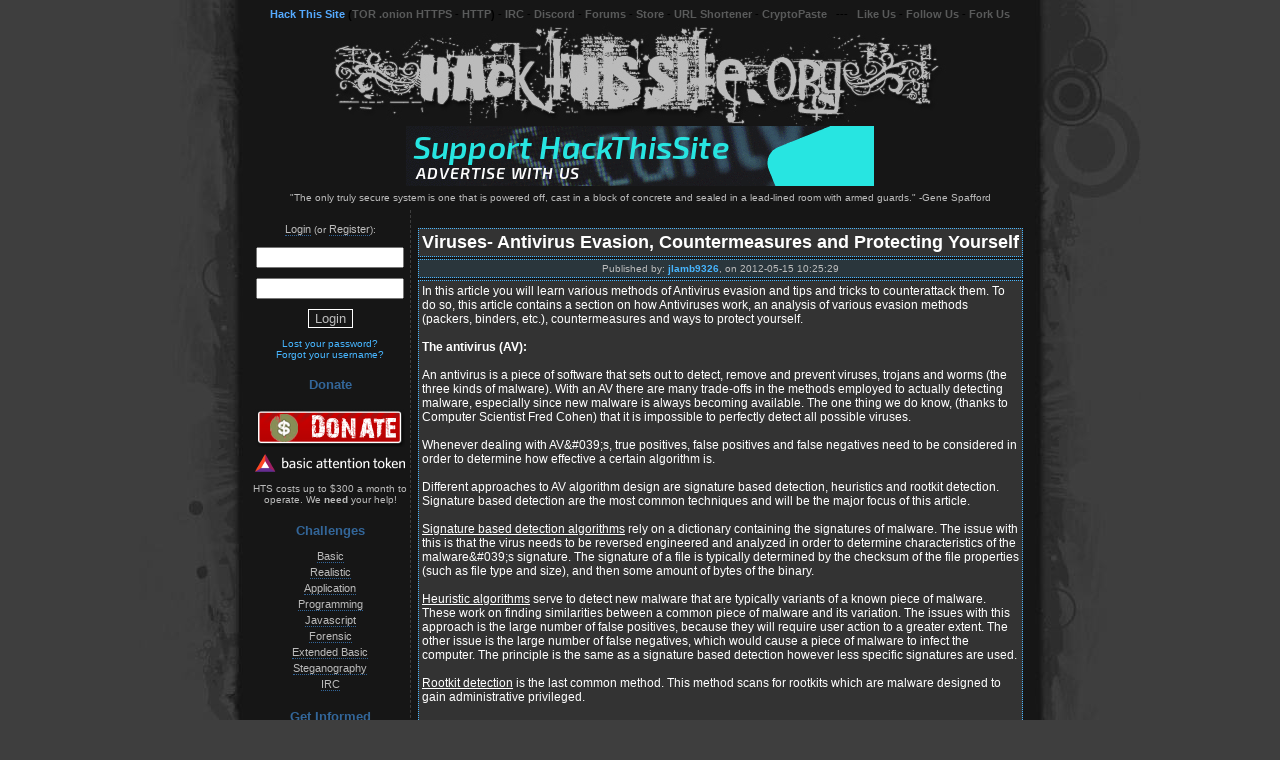

--- FILE ---
content_type: text/html
request_url: https://www.hackthissite.org/articles/read/1101
body_size: 9282
content:
<!DOCTYPE html PUBLIC "-//W3C//DTD XHTML 1.0 Transitional//EN" "http://www.w3.org/TR/xhtml1/DTD/xhtml1-transitional.dtd">
<html xmlns="http://www.w3.org/1999/xhtml" xml:lang="en" lang="en">

<head>
  <title>Hack This Site</title>
  <meta name="verify-v1" content="s/YXn7eQrMBoF9PL5jLJDiWpAxEXpJzE9JLg/zM4C2Y=" />
  <meta http-equiv="Content-Type" content="text/html; charset=iso-8859-1" />
  <meta name="author" content="HackThisSite.org Staff" />
  <meta name="keywords" content="challenge, computer, culture, deface, digital, ethics, games, guide, hack, hack forums, hacker, hackers, hacking, hacking challenges, hacking forums, mission, net, programming, radical, revolution, root, rooting, security, site, society, tutorial, tutorials, war, wargame, wargames, web, website" />
  <meta name="title" content="HackThisSite" />
  <meta name="description" content="HackThisSite.org is a free, safe and legal training ground for hackers to test and expand their ethical hacking skills with challenges, CTFs, and more." />
  <meta itemprop="name" content="HackThisSite" />
  <meta itemprop="description" content="HackThisSite.org is a free, safe and legal training ground for hackers to test and expand their ethical hacking skills with challenges, CTFs, and more." />
  <meta itemprop="image" content="https://data.htscdn.org/images/hackthissite-meta-card.png" />
  <meta property="og:type" content="website" />
  <meta property="og:url" content="https://www.hackthissite.org/" />
  <meta property="og:title" content="HackThisSite" />
  <meta property="og:description" content="HackThisSite.org is a free, safe and legal training ground for hackers to test and expand their ethical hacking skills with challenges, CTFs, and more." />
  <meta property="og:image" content="https://data.htscdn.org/images/hackthissite-meta-card.png" />
  <meta property="twitter:card" content="summary_large_image" />
  <meta property="twitter:url" content="https://www.hackthissite.org/" />
  <meta property="twitter:title" content="HackThisSite" />
  <meta property="twitter:description" content="HackThisSite.org is a free, safe and legal training ground for hackers to test and expand their ethical hacking skills with challenges, CTFs, and more." />
  <meta property="twitter:image" content="https://data.htscdn.org/images/hackthissite-meta-card.png" />
  <meta name="viewport" content="width=820, initial-scale=0.5" />
  <meta name="theme-color" content="#163ea7" />
  <meta name="color-scheme" content="dark" />
  <meta http-equiv="onion-location" content="http://hackthisjogneh42n5o7gbzrewxee3vyu6ex37ukyvdw6jm66npakiyd.onion/articles/read/1101" />
  <link rel="apple-touch-icon" sizes="180x180" href="https://data.htscdn.org/favicon/apple-touch-icon.png" />
  <link rel="icon" type="image/png" sizes="32x32" href="https://data.htscdn.org/favicon/favicon-32x32.png" />
  <link rel="icon" type="image/png" sizes="16x16" href="https://data.htscdn.org/favicon/favicon-16x16.png" />
  <link rel="manifest" href="https://www.hackthissite.org/manifest.webmanifest" />
  <link href="https://data.htscdn.org/themes/Dark/Dark.css" rel="stylesheet" type="text/css" />
  <link href="https://www.hackthissite.org/pages/hts.rss.php" rel="alternate" type="application/rss+xml" title="HTS RSS feed" />
  <base href="https://www.hackthissite.org" />
  <script type="text/javascript" src="https://data.htscdn.org/js/jquery-1.8.1.min.js"></script>
  </head>
<body>
<span id="blank-element" style="display: none"></span>

<div id="topbar" align="center">
<a href="https://www.hackthissite.org" id="active">Hack This Site</a> (<a href="https://hackthisjogneh42n5o7gbzrewxee3vyu6ex37ukyvdw6jm66npakiyd.onion">TOR .onion HTTPS</a> - <a href="http://hackthisjogneh42n5o7gbzrewxee3vyu6ex37ukyvdw6jm66npakiyd.onion">HTTP</a>) - <a href="https://www.irc.hackthissite.org/chat">IRC</a> - <a href="/discord">Discord</a> - <a href="https://www.hackthissite.org/forums">Forums</a> - <a href="https://www.cafepress.com/htsstore" target="_new">Store</a> - <a href="https://hts.io" target="_new">URL Shortener</a> - <a href="https://cryptopaste.org" target="_new">CryptoPaste</a>&nbsp;&nbsp;&nbsp;---&nbsp;&nbsp;&nbsp;<a href="https://www.facebook.com/HackThisSite.org" target="_new">Like Us</a> - <a href="https://twitter.com/hackthissite" target="_new">Follow Us</a> - <a href="https://github.com/HackThisSite" target="_new">Fork Us</a>
</div>
<div class="hts-header">
<a href="/"><img src="https://data.htscdn.org/themes/Dark/images/header.jpg" alt="Hack This Site" border="0" /></a>
<br />
<a href="https://www.hackthissite.org/advertise"><img src="https://data.htscdn.org/images/support-hts.gif" alt="Support HackThisSite - Advertise with us!" title="Support HackThisSite - Advertise with us!" id="atpimg" class="abstaimg" border="0" /><img src="https://www.hackthissite.org/images/px.png" border="0"></a></div>
  <table width="780" border="0" cellpadding="0" cellspacing="0" class="siteheader cmTable">
    <tr>
      <td class="sitetopheader"><blockquote>"The only truly secure system is one that is powered off, cast in a block of concrete and sealed in a lead-lined room with armed guards." -Gene Spafford</blockquote></td>
    </tr>
    <tr>
      <td><table width="100%"  border="0" cellspacing="0" cellpadding="0">
        <tr>
          <td width="160" valign="top" class="navbar"><div align="center">
            <br />
            	<!-- login form start -->
	<div id="ourlogin">
		<span id="loginclick"><a class="nav" href="/user/login">Login</a></span> (or <a class="nav" href="/register">Register</a>):<br />
				<form id="loginform" method="post" action="/user/login">
		<div id="innerlogin">
		<script type="text/javascript">var userclicked=0; var passclicked=0;</script>
		<p><input type="text" name="username" class="login" value="" onclick="if(userclicked==0){this.value='';userclicked=1;};" title="Username" /></p>
		<p><input type="password" name="password" class="login" value="" onclick="if(passclicked==0){this.value='';passclicked=1;};" title="Password" /></p>
				<p><input type="submit" value="Login" name="btn_submit" class="submit-button" /></p>
		</div>
	</form>
	<!-- login form end -->
	<a href="/user/resetpass">Lost your password?</a><br />
        <a href="/user/forgotusername">Forgot your username?</a></br />
		</div>
	<h4 class="header">Donate</h4>
<p>
  <a href="https://www.hackthissite.org/donate/">
    <img
      src="https://data.htscdn.org/images/donate.png"
      border="0"
      title="Donate to HackThisSite.org"
      alt="Donate to HackThisSite.org" />
  </a>
  <br />
  <img
    src="https://data.htscdn.org/images/donate-bat.png"
    border="0"
    title="Donate using Brave Basic Attention Tokens"
    alt="Donate using Brave Basic Attention Tokens" />
  <br /><br />
  HTS costs up to $300 a month to operate. We <strong>need</strong> your help!
</p>
<h4 class="header">Challenges</h4>
<ul class="navigation">
  <li><a class="nav" href="/missions/basic/">Basic</a></li><li><a class="nav" href="/missions/realistic/">Realistic</a></li><li><a class="nav" href="/missions/application/">Application</a></li><li><a class="nav" href="/missions/programming/">Programming</a></li><li><a class="nav" href="/missions/javascript/">Javascript</a></li><li><a class="nav" href="/missions/forensic/">Forensic</a></li><li><a class="nav" href="/missions/playit/extbasic/0/">Extended Basic</a></li><li><a class="nav" href="/missions/playit/stego/0/">Steganography</a></li><li><a class="nav" href="ircs://irc.hackthissite.org:7000/#htb">IRC</a></li></ul>

<h4 class="header">Get Informed</h4><ul class="navigation"><li><a class="nav" href="/blogs">Blogs</a></li><li><a class="nav" href="/news">News</a></li><li><a class="nav" href="/pages/articles/article.php">Articles</a></li><li><a class="nav" href="/lectures">Lectures</a></li><li><a class="nav" href="/pages/programs/programs.php">Useful Stuff</a></li><!--<li><a class="nav" href="ebooks">E-books</a></li>--><li><a class="nav" href="https://mirror.hackthissite.org/hackthiszine/">HackThisZine</a></li><li><a class="nav" href=""></a></li></ul><h4 class="header">Get Involved</h4><ul class="navigation"><li><a class="nav" href="/donate"><span class="completed">Donate to HackThisSite!</span></a></li><li><a class="nav" href="https://www.cafepress.com/htsstore">Store</a></li><li><a class="nav" href="/submit/article">Submit Article</a></li><li><a class="nav" href="/pages/bugManagement/index.php">Submit Bug Report</a></li><li><a class="nav" href="/submit/lecture">Submit Lecture</a></li><li><a class="nav" href="/pages/programs/insert.php">Submit Useful Stuff</a></li><!--<li><a class="nav" href="/pages/showsource/loopdeloop.php">We Want You!</a></li>--><li><a class="nav" href=""></a></li></ul><h4 class="header">Communicate</h4><ul class="navigation"><li><a class="nav" href="/forums">Forums</a></li><li><a class="nav" href="/discord">Discord</a></li><li><a class="nav" href="https://www.hackthissite.org/forums/ucp.php?i=pm">Private Messages</a></li><li><a class="nav" href="https://www.irc.hackthissite.org/chat">IRC Web Chat</a></li><li><a class="nav" href="https://www.irc.hackthissite.org/idlerpg">IRC IdleRPG</a></li><li><a class="nav" href="https://www.hackthissite.org/irc/stats.php">IRC Stats</a></li><li><a class="nav" href="https://qdb.hackthissite.org">IRC Quotes</a></li><li><a class="nav" href="/pages/irc/reference.php">IRC Command Reference</a></li><li><a class="nav" href="/user/search">Search Users</a></li><li><a class="nav" href="/user/online">Who is Online</a></li><li><a class="nav" href="/user/rankings/">Rankings</a></li><li><a class="nav" href=""></a></li></ul><h4 class="header">About HTS</h4><ul class="navigation"><li><a class="nav" href="/info/about">About the Project</a></li><li><a class="nav" href="/info/billofrights">Bill of Rights</a></li><li><a class="nav" href="https://legal.hackthissite.org/terms">Terms &amp; Conditions</a></li><li><a class="nav" href="https://legal.hackthissite.org/privacy">Privacy Policy</a></li><li><a class="nav" href="/info/staff">Meet the Staff</a></li><li><a class="nav" href="/info/underthehood">Under the Hood</a></li><li><a class="nav" href="/advertise">Advertise with HTS</a></li><li><a class="nav" href="/ipv6">IPv6</a></li><li><a class="nav" href="/hof">Hall of Fame</a></li><li><a class="nav" href=""></a></li></ul><h4 class="header"></h4><ul class="navigation"><li><a class="nav" href=""></a></li></ul>
<br />
<a href="/">
  <img
    src="https://data.htscdn.org/images/hts_80x15.gif"
    width="80"
    height="15"
    border="0"
    alt="" />
</a>
<br />
<a class="nav" href="https://www.hackthissite.org/pages/info/linktous.php">
  Link to us!
</a>

<h4 class="header">
  Partners
</h4>
<br />
<a class="nav" target="_new" href="https://www.hellboundhackers.org/">
  <img
    src="https://data.htscdn.org/images/hbhlogo.jpg"
    alt="Hellbound Hackers"
    title="Hellbound Hackers"
    width="88"
    height="31"
    border="0" />
</a>
<br />
<a class="nav" target="_new" href="https://www.netsparker.com/blog">
  <img
    src="https://data.htscdn.org/images/netsparker.gif"
    alt="Netsparker Security Blog"
    title="Netsparker Security Blog"
    width="88"
    height="31"
    border="0" />
</a>
<br />
<a class="nav" target="_new" href="https://www.acunetix.com/blog">
  <img
   src="https://data.htscdn.org/images/acunetixblog.gif"
   alt="Acunetix Security Blog"
   title="Acunetix Security Blog"
   width="88"
   height="31"
   border="0" />
</a>
<br />
<a class="nav" target="_new" href="https://www.buddyns.com">
<img
  src="https://data.htscdn.org/images/buddyns88x31.png"
  alt="BuddyNS Secondary DNS"
  title="BuddyNS Secondary DNS"
  width="88"
  height="31"
  border="0" />
</a>
<br />
<a class="nav" target="_new" href="https://redirect.pizza/?utm_source=partner&utm_medium=banner&utm_campaign=hackthissite.org">
<img
  src="https://data.htscdn.org/images/redirectpizza88x31.png"
  alt="Redirect.pizza - HTTPS Redirect Service"
  title="Redirect.pizza - HTTPS Redirect Service"
  width="88"
  height="31"
  border="0" />
</a>
<br />
<a class="nav" target="_new" href="https://brave.com/hac977">
<img
  src="https://data.htscdn.org/images/brave-88x31.png"
  alt="Brave Browser - Secure, fast, and private web browser with a built-in adblocker"
  title="Brave Browser - Secure, fast, and private web browser with a built-in adblocker"
  width="88"
  height="31"
  border="0" />
</a>
<br />

          </td>
          <td valign="top" class="sitebuffer">
	<br />
 <table border="0" width="100%" cellspacing="2" cellpadding="3">
  <tr>
   <td colspan="2" class="light-td">
    <span style="font-size: 18px">
     <b>Viruses- Antivirus Evasion, Countermeasures and Protecting Yourself</b>
    </span>
   </td>
  </tr>
  <tr>
   <td colspan="2" class="dark-td" style="font-size: 10px">
    Published by: <span style="font-weight: bold;"><a href="/user/view/jlamb9326/">jlamb9326</a></span>, on 2012-05-15&nbsp;10:25:29   </td>
  </tr>
  <tr>
   <td colspan="2" class="light-td" align="left" style="font-size: 12px">
    <div align="left">In this article you will learn various methods of Antivirus evasion and tips and tricks to counterattack them. To do so, this article contains a section on how Antiviruses work, an analysis of various evasion methods (packers, binders, etc.), countermeasures and ways to protect yourself. <br />
<br />
<b>The antivirus (AV):</b><br />
<br />
An antivirus is a piece of software that sets out to detect, remove and prevent viruses, trojans and worms (the three kinds of malware). With an AV there are many trade-offs in the methods employed to actually detecting malware, especially since new malware is always becoming available. The one thing we do know, (thanks to Computer Scientist Fred Cohen) that it is impossible to perfectly detect all possible viruses.<br />
<br />
Whenever dealing with AV&amp;#039;s, true positives, false positives and false negatives need to be considered in order to determine how effective a certain algorithm is.<br />
<br />
Different approaches to AV algorithm design are signature based detection, heuristics and rootkit detection. Signature based detection are the most common techniques and will be the major focus of this article.<br />
<br />
<u>Signature based detection algorithms</u> rely on a dictionary containing the signatures of malware. The issue with this is that the virus needs to be reversed engineered and analyzed in order to determine characteristics of the malware&amp;#039;s signature. The signature of a file is typically determined by the checksum of the file properties (such as file type and size), and then some amount of bytes of the binary.<br />
<br />
<u>Heuristic algorithms</u> serve to detect new malware that are typically variants of a known piece of malware. These work on finding similarities between a common piece of malware and its variation. The issues with this approach is the large number of false positives, because they will require user action to a greater extent. The other issue is the large number of false negatives, which would cause a piece of malware to infect the computer. The principle is the same as a signature based detection however less specific signatures are used.<br />
<br />
<u>Rootkit detection</u> is the last common method. This method scans for rootkits which are malware designed to gain administrative privileged.<br />
<br />
With all three of these methods, the company making the AV needs to make a decision on the trade-off between resources used and viruses detected. As a result, a more minimalistic model is used which is why it is not too difficult to evade the AV. For example in a signature based detection system, typically only the first 40 bytes are actually checked.<br />
<br />
<b>Methods of AV Evasion:</b><br />
<br />
There are several methods currently used to evade an AV and most fall back upon exploiting the minimalistic model used. Metasploit, Meterpreter and Metasploit&amp;#039;s msfencode are very helpful in AV evasion (I chose to focus on AV evasion from a higher level and more conceptual standpoint, if you want the specifics, syntaxes and software used, just ask).<br />
<br />
<u>Binders:</u><br />
A binder works exactly how their name would suggest. They literally bind 2 (sometimes more) executable files together then generates a new binary. They will typically bind a non-malicious executable with a malicious one. The new file will take on properties of the files that went into it. When the new file is executed, it will extract the original malicious code from it and execute it. At this point the virus would have successfully evaded the AV and potentially compromised the system. Any static AV software (based on dictionaries primary, AV does not take into account variations that a heuristic kind would) would not be able to determine that the malicious code masked its signature. Furthermore the virus is now associated with signed digital certificates if it chooses certain types of files to bind to (like some kind of an installer).<br />
<br />
<u>Packers:</u><br />
A packer works similarly to a binder, however the malicious code is compressed before it is bound to a non-malicious file. At this point the virus is completely hidden from the system since the compression has changed its signature so much that even an offset in the bytes checked would not result in a true positive.<br />
<br />
<u>Splitters:</u><br />
This type of software simply split an executable into different parts. This changes the checksum and even the signature making the split executable undetectable to AVs.<br />
<br />
<u>Converting Executable to a Client Side Script:</u><br />
Converting an executable to a client side script (like vb script for Windows) typically yields a high success rate for bypassing the AV. This can be done using the .NET framework or using applications available on the Internet. The client side script isn&amp;#039;t only limited to vb scripts, other possibilities are batch files or .swf however they have a lower success rate.<br />
<br />
<u>Code Obfuscation/ Code Morphing:</u><br />
This is considered to be the most advanced AV evasion technique. It involves making code to confuse the AV. Certain techniques are used in code obfuscation and will be briefly explained in this article. The main goal is to prevent the AV from picking up malicious trends in the code.<br />
<br />
-<i>Adding Functions to the code:</i><br />
Adding functions to the code, even if never used can cause the AV to consider the executable to be more purposeful and even confuse it by hiding malicious functions in between non-malicious even helpful functions (maybe even go so far into tricking the AV its software to optimize the system).<br />
<br />
-<i>Decreasing loop length:</i><br />
AV&amp;#039;s look for code that tries to hog system resources, so by cutting long loops out of your code, it is more likely to evade an AV. This can be done by breaking one large loop into several small ones. (If you are trying to hog resources this will do it much better than a large one anyway).<br />
<br />
-<i>Rewriting any shell-code used:</i><br />
Add single and multi-line comments in any shell-code. This does not affect how the code runs however to an AV (assuming the file is not a binary because then there would be no comments) would naturally break the shell-code into smaller pieces and view it as less threatening if even threatening at all.<br />
<br />
-<i>Blocks of Arrays:</i><br />
In your code build up a series of small arrays (thus less memory consuming), but as they build up they will pose a large threat on memory resources in the computer. One way to do this is to cumulatively sum the contents of each array. This should bypass the AV through code morphing, while hogging system resources.<br />
<br />
-<i>Embedding Encrypted Code:</i><br />
Another technique is to encrypt the malicious code and attach a decrypting algorithm to it. This way it cannot be detected by the AV, but at runtime it is a fully functional malicious code targeting the system (this also prevents disassembly of the code).<br />
<br />
-<i>Code Transportation:</i><br />
Adding in jump commands, register reassignments and using NOP-insertion to change the binary&amp;#039;s signature.<br />
<br />
<u>Polymorphic Malicious code:</u><br />
Malicious code uses mutation to then encrypt itself to change its signature and hopefully bypass the AV.<br />
<br />
<u>Fake File Extensions:</u><br />
Either use Class ID extensions to hide the original extension of a file, or using much simpler tricks to hopefully fool the user. These include naming the file something that the user is extremely likely to click on, using a fake file extension like .gif.vbs or even adding spaces after a fake file extension before the real one so it never is visible to the user<br />
(.gif &amp;nbsp&amp;nbsp&amp;nbsp&amp;nbsp   .vbs)<br />
<br />
<b>Countermeasures/ Protecting Yourself:</b><br />
<u>Identifying Malicious Code:</u><br />
All .exe&amp;#039;s and binaries first two bytes are &amp;#039;MZ&amp;#039;. This denotes that a file is executable (it is an MS DOS header). Furthermore, the first 27 bytes of a .exe contain the header information for that given file. The first two bytes can be determined quite easily by opening the file into notepad.<br />
<br />
-Keep the AV on your computer up-to-date<br />
-Never open suspicious attachments no matter how enticing the file name is<br />
-Run a firewall<br />
-Keep your system current with security patches<br />
-Always scan external drives<br />
-Set up an AV scan schedule<br />
-Run an IPS (Intrusion Prevention System) or IDS (Intrusion Detection System)<br />
-Stay up-to-date with malware and virus outbreaks<br />
-Remember the AV can&amp;#039;t do everything; users need to be responsible and only use trusted software<br />
<br />
Thanks for reading.<br />
I hope you found this article useful. If you have any questions contact me (by either comment or PM) and I will get back to you.<br />
<br />
<div align="center">-jlamb9326</div></div>   </td>
  </tr>
 <tr>
  <td>
     Cast your vote on this article<br />10 - Highest, 1 - Lowest
   <form method="post" action="/articles/read/1101">
    <select name="slcVote">
     <option value="10">10</option><option value="9">9</option><option value="8">8</option><option value="7">7</option><option value="6">6</option><option value="5">5</option><option value="4">4</option><option value="3">3</option><option value="2">2</option><option value="1">1</option>    </select>
    <input type="submit" class="submit-button" value="Vote!" />
   </form>
     </td>
 </tr>
 </table>
 <div align="center">

			<a name="comments"></a>
			<script language ="JavaScript" type="text/javascript">
				function go(site,page,other) {
               		self.location=site+page+other;
				}
			</script>
			<br /><div class="cmHeader"><b>Comments:</b> <br />&nbsp;<span style="font-size: 10px">Published: 9 comments.</span></div>
			
				<table class="cmTable" border="0" width="80%" cellspacing="0" cellpadding="0">
					<form action="/pages/comments/com_delete.php" method="get" name="com_delete">
						<tr><td width="12%"></td><td width="2%"></td><td width="77%"></td><td width="9%"></td></tr>
			<div class="usercomment">
					<div class="usercommentheader">
						<div class="ucwho">&nbsp;<a href="/user/view/limdis">limdis</a> - 12:52 am Wednesday May 23rd, 2012 </div>
							<div class="ucreport">
								<a href="/com/report/88676"><img src="/pages/messages/msys/images/flag.png" alt="Report this post" border="0" /></a>
							</div>
					</div>
					<div class="usercommentbody">
						<div class="usercommentavatar">
							<img src="/pages/user/avatar.view.php?id=1408073.jpg" title="Avatar" alt="Avatar" height="70" width="70" align="top" /></div><p class="usercommentbody" align="left">good stuff</p></div>
						</div>
						<br />
				<div class="usercomment">
					<div class="usercommentheader">
						<div class="ucwho">&nbsp;<a href="/user/view/wan26">wan26</a> - 04:37 am Wednesday May 30th, 2012 </div>
							<div class="ucreport">
								<a href="/com/report/88700"><img src="/pages/messages/msys/images/flag.png" alt="Report this post" border="0" /></a>
							</div>
					</div>
					<div class="usercommentbody">
						<div class="usercommentavatar">
							<img src="/pages/user/avatar.view.php?id=1331375.jpg" title="Avatar" alt="Avatar" height="70" width="70" align="top" /></div><p class="usercommentbody" align="left">cool cheers</p></div>
						</div>
						<br />
				<div class="usercomment">
					<div class="usercommentheader">
						<div class="ucwho">&nbsp;<a href="/user/view/hackulis">hackulis</a> - 06:25 am Tuesday June 26th, 2012 </div>
							<div class="ucreport">
								<a href="/com/report/88793"><img src="/pages/messages/msys/images/flag.png" alt="Report this post" border="0" /></a>
							</div>
					</div>
					<div class="usercommentbody">
						<div class="usercommentavatar">
							<img src="/pages/user/avatar.view.php?id=404" title="Avatar" alt="Avatar" height="70" width="70" /></div><p class="usercommentbody" align="left">Great post. So i hav this virus in my computer which basically messed up my antivirus. So i decided to install linux in windows. Wen i boot into linux, the virus doesnt have as much control as wen as i boot into windows since it doesnt hog the resources but it still runs lyk deleting files in folders that are in flashdrives and corrupting exes. Any idea hw it runs in <br />
linux?</p></div>
						</div>
						<br />
				<div class="usercomment">
					<div class="usercommentheader">
						<div class="ucwho">&nbsp;<a href="/user/view/10002314000">10002314000</a> - 07:17 am Thursday July 05th, 2012 </div>
							<div class="ucreport">
								<a href="/com/report/88824"><img src="/pages/messages/msys/images/flag.png" alt="Report this post" border="0" /></a>
							</div>
					</div>
					<div class="usercommentbody">
						<div class="usercommentavatar">
							<img src="/pages/user/avatar.view.php?id=standard/alien1.jpg" title="Avatar" alt="Avatar" height="70" width="70" align="top" /></div><p class="usercommentbody" align="left">nice!</p></div>
						</div>
						<br />
				<div class="usercomment">
					<div class="usercommentheader">
						<div class="ucwho">&nbsp;<a href="/user/view/leoshadow">leoshadow</a> - 10:13 am Tuesday July 10th, 2012 </div>
							<div class="ucreport">
								<a href="/com/report/88844"><img src="/pages/messages/msys/images/flag.png" alt="Report this post" border="0" /></a>
							</div>
					</div>
					<div class="usercommentbody">
						<div class="usercommentavatar">
							<img src="/pages/user/avatar.view.php?id=404" title="Avatar" alt="Avatar" height="70" width="70" /></div><p class="usercommentbody" align="left">nice one man</p></div>
						</div>
						<br />
				<div class="usercomment">
					<div class="usercommentheader">
						<div class="ucwho">&nbsp;<a href="/user/view/Hackin9">Hackin9</a> - 11:09 am Wednesday August 29th, 2012 </div>
							<div class="ucreport">
								<a href="/com/report/88994"><img src="/pages/messages/msys/images/flag.png" alt="Report this post" border="0" /></a>
							</div>
					</div>
					<div class="usercommentbody">
						<div class="usercommentavatar">
							<img src="/pages/user/avatar.view.php?id=404" title="Avatar" alt="Avatar" height="70" width="70" /></div><p class="usercommentbody" align="left">Hello,<br />
<br />
My name is Dmytro Leiko and I&#039;m an assistant of Hakin9 Magazine editor.<br />
Currently we are preparing issue about kernel hacking and server security I believe your expertise in this matter might be invaluable to our readers and maybe you could share your knowledge with us.<br />
Please let me know if you have any questions regarding that matter.<br />
<br />
Anyone, who is interested, please wright to me - liekodmitry@gmail.com<br />
Please, also wright in the topic of the letter - &quot;Articles, hachthisite.org&quot;.<br />
<br />
Best Regards,<br />
Dmytro Leiko</p></div>
						</div>
						<br />
				<div class="usercomment">
					<div class="usercommentheader">
						<div class="ucwho">&nbsp;<a href="/user/view/jgr">jgr</a> - 03:10 pm Saturday September 15th, 2012 </div>
							<div class="ucreport">
								<a href="/com/report/89043"><img src="/pages/messages/msys/images/flag.png" alt="Report this post" border="0" /></a>
							</div>
					</div>
					<div class="usercommentbody">
						<div class="usercommentavatar">
							<img src="/pages/user/avatar.view.php?id=1564340.jpg" title="Avatar" alt="Avatar" height="70" width="70" align="top" /></div><p class="usercommentbody" align="left">tl;dr use mac or linux</p></div>
						</div>
						<br />
				<div class="usercomment">
					<div class="usercommentheader">
						<div class="ucwho">&nbsp;<a href="/user/view/freakshow_98_">freakshow_98_</a> - 03:45 pm Saturday October 06th, 2012 </div>
							<div class="ucreport">
								<a href="/com/report/89111"><img src="/pages/messages/msys/images/flag.png" alt="Report this post" border="0" /></a>
							</div>
					</div>
					<div class="usercommentbody">
						<div class="usercommentavatar">
							<img src="/pages/user/avatar.view.php?id=404" title="Avatar" alt="Avatar" height="70" width="70" /></div><p class="usercommentbody" align="left">thanks great post</p></div>
						</div>
						<br />
				<div class="usercomment">
					<div class="usercommentheader">
						<div class="ucwho">&nbsp;<a href="/user/view/3vilp4wn">3vilp4wn</a> - 11:51 pm Thursday March 21st, 2013 </div>
							<div class="ucreport">
								<a href="/com/report/89678"><img src="/pages/messages/msys/images/flag.png" alt="Report this post" border="0" /></a>
							</div>
					</div>
					<div class="usercommentbody">
						<div class="usercommentavatar">
							<img src="/pages/user/avatar.view.php?id=1808111.jpg" title="Avatar" alt="Avatar" height="70" width="70" align="top" /></div><p class="usercommentbody" align="left">Nice post!<br />
I&#039;ve been thinking about writing a polymorphic script for a while now, this article gave me some ideas.</p></div>
						</div>
						<br />
				</form></table> </div>
</td>
        </tr>
      </table></td>
    </tr>
 <tr>
      <td class="sitebottomheader"><img src="https://data.htscdn.org/themes/Dark/images/hts_bottomheadern.jpg" alt="End Footer" width="780" height="60" /></td>
    </tr>
  </table>
  <br />
<div align="center" style="font-family:Verdana, Arial, Helvetica, sans-serif; font-size:10px; color:#CCCCCC">HackThisSite is the collective work of the HackThisSite staff, licensed under a <a rel="license" href="http://hts.io/x/http://creativecommons.org/licenses/by-nc/3.0/" target="_new">CC BY-NC</a> license.<br />
We ask that you inform us upon sharing or distributing.<br /><br />
<sub>Page Generated: Sat, 17 Jan 2026 03:56:19 +0000<br />Web Node: www01 | Page Gen: 1.146s | DB: 11q<br />Current Code Revision: <a href="https://www.hackthissite.org/CHANGELOG">v3.2.5
 (Sun, 22 May 2016 20:29:51 +0000)</a></sub><br />
</div>
</div>
<div align="center">
  <p>
   <a target="_new" href="http://hts.io/x/http://creativecommons.org/licenses/by-nc/3.0/"><img src="https://data.htscdn.org/images/cc_80x15.png" width="80" height="15" border="0" alt="" /></a>
   <a target="_new" href="http://hts.io/x/http://validator.w3.org/check?uri=referer"><img src="https://data.htscdn.org/images/xhtml10.png" width="80" height="15" border="0" alt="" /></a>&nbsp;
   <a target="_new" href="http://hts.io/x/http://jigsaw.w3.org/css-validator/check/referer"><img src="https://data.htscdn.org/images/css.png" width="80" height="15" border="0" alt="" /></a> 
   <a target="_new" href="http://hts.io/x/http://www.php.net/"> <img src="https://data.htscdn.org/images/phppow.gif" width="80" height="15" border="0" alt="" /></a>
   <!--<a href="http://www.linux.com/"> <img src="../../images/linux2.gif" width="80" height="15" border="0" alt="" /></a>-->
   <a target="_new" href="http://hts.io/x/http://www.freebsd.org/"> <img src="https://data.htscdn.org/images/freebsd.png" width="80" height="15" border="0" alt="" /></a>
   <img src="https://data.htscdn.org/images/counter.php" height="14" border="0" alt="Page View Counter" />
  </p>
</div>
<a href="http://hackthissite.org/hp.php"></a>    </body>
</html>


--- FILE ---
content_type: text/css
request_url: https://data.htscdn.org/themes/global.css
body_size: -261
content:
blockquote {
    margin: 1px;
    text-align: center
}

.usercomment
{
	width: 515px;
	max-width: 515px;
	background: #333333;
}

.usercommentheader
{
    width: 515px;
    height: 16px;
    text-align: left;
    padding-top: 5px;
    padding-bottom: 5px;
    background: #2A363C;
    border-bottom: 2px solid #161616;
}
.usercommentbody
{
	width: 515px;
	max-width: 515px;
	min-height: 110px;
	background: #333333;
}
.usercommentbody p
{
	padding: 0px;
}

.ucreport
{
	float: right;
}

.ucwho
{
	float: left;
}

.usercommentavatar
{
	padding: 5px;
	width: 70px;
	float: left;
}

